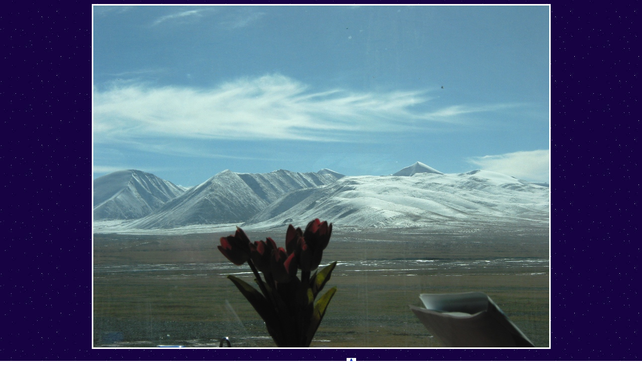

--- FILE ---
content_type: text/html
request_url: http://www.ponty.dk/tibe007.htm
body_size: 215
content:
<HTML>
<Body background="stjerner.jpg">

<p align="center">
<img src="tibe007a.jpg" style="border:3px solid white;">
<br><br>
<a href="tibe006.htm"><img src="pil2.jpg" size=50%></a><a href="tibe008.htm"><img src="pil1.jpg" size=50%></a>

&nbsp;&nbsp;&nbsp;&nbsp;&nbsp;&nbsp;&nbsp;&nbsp;
<a href="tibe000.htm"><img src="pil3.jpg" size=50%></a>
</p>

</Body>
</HTML>   

